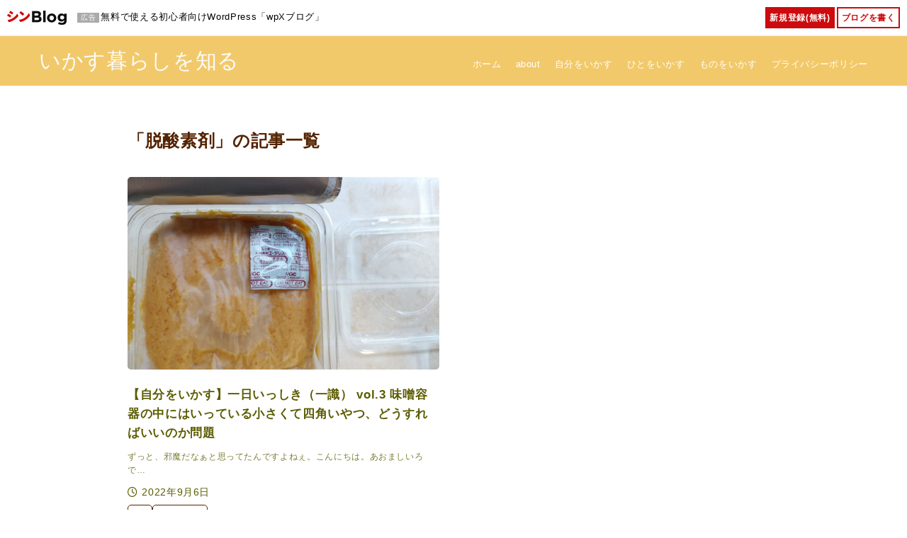

--- FILE ---
content_type: text/html; charset=utf-8
request_url: https://www.google.com/recaptcha/api2/aframe
body_size: 266
content:
<!DOCTYPE HTML><html><head><meta http-equiv="content-type" content="text/html; charset=UTF-8"></head><body><script nonce="l_gQKAJvAYxa7AutvoFIgg">/** Anti-fraud and anti-abuse applications only. See google.com/recaptcha */ try{var clients={'sodar':'https://pagead2.googlesyndication.com/pagead/sodar?'};window.addEventListener("message",function(a){try{if(a.source===window.parent){var b=JSON.parse(a.data);var c=clients[b['id']];if(c){var d=document.createElement('img');d.src=c+b['params']+'&rc='+(localStorage.getItem("rc::a")?sessionStorage.getItem("rc::b"):"");window.document.body.appendChild(d);sessionStorage.setItem("rc::e",parseInt(sessionStorage.getItem("rc::e")||0)+1);localStorage.setItem("rc::h",'1769048191974');}}}catch(b){}});window.parent.postMessage("_grecaptcha_ready", "*");}catch(b){}</script></body></html>

--- FILE ---
content_type: application/javascript
request_url: https://ikasukurashi.blog/wp-content/themes/wpxblog-theme/assets/js/toc.min.js?ver=2.6.8
body_size: 704
content:
window.addEventListener("DOMContentLoaded",()=>{const t=document.querySelector(".toc_block");if(null!==t){var e=t.querySelectorAll(".toc a");Array.prototype.forEach.call(e,t=>{let c=t.getAttribute("href")||"";var e;c&&(2===(e=c.split("#")).length&&t.setAttribute("href",e[0]+"#"+decodeURIComponent(e[1])),t.addEventListener("click",e=>{e.preventDefault();e=(c=t.getAttribute("href")).substring(c.lastIndexOf("#")).split("#")[1];let o;if(o="#"===e||""===e?document.querySelector("html"):document.getElementById(e),location.href.split("#")[0]===c.split("#")[0]){var l,n,e=o.getBoundingClientRect().top,s=window.scrollY;let t=e+s-50;const i=document.querySelector(".header-fix");null!==i&&(l=i.offsetHeight,n=document.documentElement.offsetWidth,(i.classList.contains("-for-pc")&&992<n||i.classList.contains("-for-mb")&&n<991)&&(t=e+s-2*l)),history.pushState("","",c),window.scrollTo({top:t,behavior:"smooth"})}}))});{const n=document.querySelector(".toc__caption"),s=document.querySelector(".toc");if(null!==n&&null!==s){let l="none"!==s.style.display;n.addEventListener("click",()=>{l=!l;const t=n.querySelector(".open"),e=n.querySelector(".close");if(l){t.style.display="none",e.style.display="";const o=getComputedStyle(s).paddingBottom;s.style.height=0,s.style.overflow="hidden",s.style.paddingBottom=0,s.style.display="",setTimeout(function(){s.style.paddingBottom=o,s.style.height=s.scrollHeight+parseInt(o)+"px"},1),setTimeout(function(){s.style.height="",s.style.overflow="",s.style.paddingBottom=""},400)}else t.style.display="",e.style.display="none",s.style.height=s.scrollHeight+"px",s.style.overflow="hidden",setTimeout(function(){s.style.height=0,s.style.paddingBottom=0},1),setTimeout(function(){s.style.display="none",s.style.paddingBottom="",s.style.height="",s.style.overflow=""},400)})}}}});

--- FILE ---
content_type: application/javascript; charset=utf-8
request_url: https://fundingchoicesmessages.google.com/f/AGSKWxURE-Ryxbi_cbaQ_3q4_SV32Nm3azzXdeGVodm4vwXZV31hiGEN8sm24JlFoo76LQKKTQzdFryuDya-yHUms-dkDb_-WVHS1jsLsqGFNfa8gO2DhHC53U-ETbPBL1jucgsISEEwtg==?fccs=W251bGwsbnVsbCxudWxsLG51bGwsbnVsbCxudWxsLFsxNzY5MDQ4MTg0LDE1OTAwMDAwMF0sbnVsbCxudWxsLG51bGwsW251bGwsWzddXSwiaHR0cHM6Ly9pa2FzdWt1cmFzaGkuYmxvZy90YWcvJUU4JTg0JUIxJUU5JTg1JUI4JUU3JUI0JUEwJUU1JTg5JUE0LyIsbnVsbCxbWzgsIjlvRUJSLTVtcXFvIl0sWzksImVuLVVTIl0sWzI2LCIxMiJdLFszMywiOSJdLFsxOSwiMiJdLFsxNywiWzBdIl0sWzI0LCIiXSxbMjUsIltbOTUzNzI1NDRdXSJdLFsyOSwiZmFsc2UiXV1d
body_size: -208
content:
if (typeof __googlefc.fcKernelManager.run === 'function') {"use strict";this.default_ContributorServingResponseClientJs=this.default_ContributorServingResponseClientJs||{};(function(_){var window=this;
try{
var QH=function(a){this.A=_.t(a)};_.u(QH,_.J);var RH=_.ed(QH);var SH=function(a,b,c){this.B=a;this.params=b;this.j=c;this.l=_.F(this.params,4);this.o=new _.dh(this.B.document,_.O(this.params,3),new _.Qg(_.Qk(this.j)))};SH.prototype.run=function(){if(_.P(this.params,10)){var a=this.o;var b=_.eh(a);b=_.Od(b,4);_.ih(a,b)}a=_.Rk(this.j)?_.be(_.Rk(this.j)):new _.de;_.ee(a,9);_.F(a,4)!==1&&_.G(a,4,this.l===2||this.l===3?1:2);_.Fg(this.params,5)&&(b=_.O(this.params,5),_.hg(a,6,b));return a};var TH=function(){};TH.prototype.run=function(a,b){var c,d;return _.v(function(e){c=RH(b);d=(new SH(a,c,_.A(c,_.Pk,2))).run();return e.return({ia:_.L(d)})})};_.Tk(8,new TH);
}catch(e){_._DumpException(e)}
}).call(this,this.default_ContributorServingResponseClientJs);
// Google Inc.

//# sourceURL=/_/mss/boq-content-ads-contributor/_/js/k=boq-content-ads-contributor.ContributorServingResponseClientJs.en_US.9oEBR-5mqqo.es5.O/d=1/exm=kernel_loader,loader_js_executable/ed=1/rs=AJlcJMwtVrnwsvCgvFVyuqXAo8GMo9641A/m=web_iab_tcf_v2_signal_executable
__googlefc.fcKernelManager.run('\x5b\x5b\x5b8,\x22\x5bnull,\x5b\x5bnull,null,null,\\\x22https:\/\/fundingchoicesmessages.google.com\/f\/AGSKWxVROUHe0cXMTQGvemLeC3O2IN6vfmMtfyQc1iaeMkIM697kYSvAaak0k9MO3416Z9zdqKBY9kG8SzfjM6El2CDxb99r3LiAnKw6XMPqEU7zcwyBMD2QpLJaLTdgouSEoZ6eHiFgNg\\\\u003d\\\\u003d\\\x22\x5d,null,null,\x5bnull,null,null,\\\x22https:\/\/fundingchoicesmessages.google.com\/el\/AGSKWxV7Qz2O3VO7dA9TY9v0fWAqQkfF1-y6dxoyTgAFoJwj1Yx9HZgz5Qtiq4XC8dcgt7BeDl9KIMKG4LaFRQCNfQzxP0ZqPILb4PDY8FKhD8tdKKfxm2kRR8slvjDlCt2qgdBo_PsgoQ\\\\u003d\\\\u003d\\\x22\x5d,null,\x5bnull,\x5b7\x5d\x5d\x5d,\\\x22ikasukurashi.blog\\\x22,1,\\\x22ja\\\x22,null,null,null,null,1\x5d\x22\x5d\x5d,\x5bnull,null,null,\x22https:\/\/fundingchoicesmessages.google.com\/f\/AGSKWxWDbgPglWiz90aIEWm9L5DAsrjllqA366VaLhSTc2dCeHSr3Z0Wx8M1CmPzv6nDrL2ZhmkL0KcTsrLB1wY1ROiDmOcrcNIKMhxe2vKop7CNk7-xj9EFuYZygmMXHjQyRUR4xOrCkw\\u003d\\u003d\x22\x5d\x5d');}

--- FILE ---
content_type: application/javascript
request_url: https://ikasukurashi.blog/wp-content/themes/wpxblog-theme/assets/js/scripts.min.js?ver=2.6.8
body_size: 615
content:
!function(e){e(function(){e(".sliderBody.wp-block-xtheme-postlist,.sliderBody.wp-block-xtheme-pagelist,.slider-body.wp-block-xtheme-postlist,.slider-body.wp-block-xtheme-pagelist").slick({arrows:!1,dots:!0,autoplay:!0,autoplaySpeed:7e3}),e(".sliderBody:not(.wp-block-xtheme-postlist,.wp-block-xtheme-pagelist),.slider-body:not(.wp-block-xtheme-postlist,.wp-block-xtheme-pagelist)").slick({infinite:!0,arrows:!0,dots:!0,centerMode:!0,centerPadding:"0",variableWidth:!0,autoplay:!0,autoplaySpeed:7e3,responsive:[{breakpoint:1230},{breakpoint:960,settings:{centerMode:!1,slidesToShow:1,variableWidth:!1,dots:!1}}]})})}(jQuery),jQuery(function(){new ScrollHint(".js-scrollable",{i18n:{scrollable:"スクロールできます"}})});

--- FILE ---
content_type: application/javascript; charset=utf-8
request_url: https://fundingchoicesmessages.google.com/f/AGSKWxUBulIjyhLV9HLqdvds1OtubmJaJNcBsxGgbT8NDdevhLf1799AjRops5HwoHtFOWzwnvAW--iWE4aRP6Kl-VZ3eZh1BpYBC-w6I-8LFptkMs8Nvjovke5QApBWM08baJNuvjJgF6NEYMC35UV3CXQY56VKvPGf2GndH7EcchtdbyYEcaGEtVoZuoKU/_/boxad1./doubleclicktag./ads/request./bannerad1-_genads/
body_size: -1288
content:
window['0d16f627-b685-4d19-9806-f214ba7187c2'] = true;